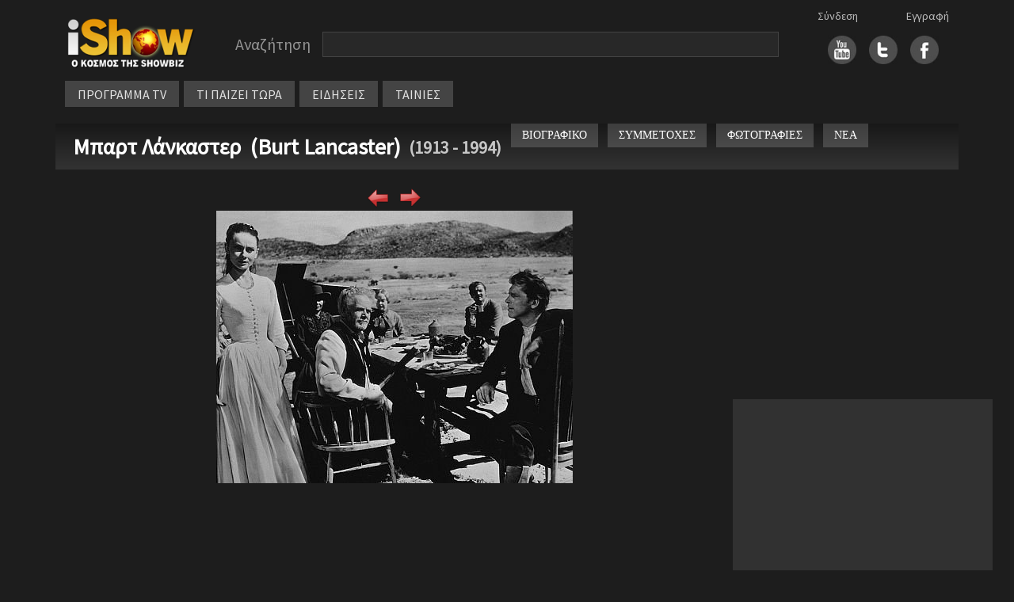

--- FILE ---
content_type: text/html
request_url: https://ishow.gr/personPhoto.asp?guid=CB935320-27AF-41B9-8296-FE1508CBC955&image=2A62EC67-8444-450E-8D17-163B23DF1DE6
body_size: 17100
content:


<!doctype html>
<html lang="el">
<head>
	
	<script type="text/javascript" src="/js/inmobi.js"></script>
	<script type="text/javascript" src="/js/consent-loader.js"></script>
	<script type="text/javascript" src="/js/google-ads-direct.js"></script>
	<script type="text/javascript" src="/js/ishow.js?2"></script>
    <meta charset="utf-8">
    <meta name="viewport" content="width=device-width, initial-scale=1">
    <link href="/css/bootstrap.min.css" rel="stylesheet" crossorigin="anonymous">
    <!--[if lt IE 9]>
    <script src="/js/html5shiv.min.js"></script>
    <script src="/js/respond.min.js"></script>
    <![endif]-->
	<link rel="stylesheet" href="https://fonts.googleapis.com/css?family=Source+Sans+Pro">
	<link rel="stylesheet" type="text/css" href="/css/style.css"/>
	<link rel="stylesheet" type="text/css" href="/css/style_new.css"/>
	<link rel="stylesheet" href="//code.jquery.com/ui/1.11.4/themes/smoothness/jquery-ui.css">
	<script src="//code.jquery.com/jquery-1.10.2.js"></script>
	<script src="https://code.jquery.com/jquery-migrate-1.2.1.min.js"></script>
	<script src="//code.jquery.com/ui/1.11.4/jquery-ui.js"></script>
	<script src="/js/autoCompleteNewFunctions.js"></script>
	<meta property="og:description" content=""/>
	<meta property="og:site_name" content="iShow.gr" />
	<meta property="fb:app_id" content="154372751360872">
</head>
<body>
	<div id="fb-root"></div>
	<script async defer crossorigin="anonymous" src="https://connect.facebook.net/en_US/sdk.js#xfbml=1&version=v14.0&appId=588770639385152&autoLogAppEvents=1" nonce="sbVeScRx"></script>

<script>
function closeNav() {
  document.getElementById("vertical_menuContainer").style.display = "none";
}
</script>

<div class="container">
	<div class="row" style="margin-top: 10px">
		<div class="col-xl-2 col-lg-3 col-md-3 col-sm-12" style="line-height: 70px; height: 70px">
			<div style="margin: 10px auto; width: 180px">
				<a href="/"><img src="/images/logo.png" width="100%"></a>
			</div>
		</div>
		
		<div class="col-xl-8 col-lg-6 col-md-6 col-sm-12" style="margin: 10px 0px 10px 0px; display: flex">
			<div class="searchBarContainer" style="width: 100%">
				<div class="searchLabel" style="float: left">Αναζήτηση</div>
				<div id="hiddenSearchForm" style="display: none"><form method="post" id="hiddenFormSearch" action="/search.asp"><input type="text" id="s" name="s" value="" /></form></div>
				<div class="searchBox" style="width: calc(100% - 160px); max-width: 800px; float: left"><input type="text" value="" class="searchBoxInput" id="searchBoxInput" onClick="javascript:setDisplayParams()" /></div>
				<div style="clear: both"></div>
			</div>
			<!-- <div style="width: fit-content; height: 30px; line-height: 30px; margin: 5px auto">
				<div style="float: left; margin-right: 20px"><input checked="checked" value="1" type="radio"  id="searchButton" />&nbsp;&nbsp;στο iShow.gr</div>
				<div style="float: left"><input  type="radio" value="1" id="progSearchButton" />&nbsp;&nbsp;στο πρόγραμμα τηλεόρασης</div>
				<div style="clear: both"></div>
			</div>  -->
			
		</div>


		<div id="social_links" class="col-xl-2 col-lg-3 col-md-3 col-sm-12">
			<div class="socialLogins">
				<div id="login1">
					<a href='/login.asp'>Σύνδεση</a>
				</div>
				<div id="login2">
					<a href='/register.asp'>Εγγραφή</a>
				</div>
			</div>
			<div style="margin: auto; width: fit-content; height: 70px; line-height: 60px;">
				<div style="float: right; margin-left:16px">
					<a href="https://www.facebook.com/pages/iShowgr/246791663988" target="_blank"><img src="/images/fbicon.jpg" width="36px" /></a>
				</div>
				<div style="float: right; margin-left:16px">
					<a href="https://twitter.com/iShowgr" target="_blank"><img src="/images/twicon.jpg" width="36px"></a>
				</div>
				<div style="float: right">
					<a href="https://www.youtube.com/iShowgr" target="_blank"><img src="/images/yticon.jpg" width="36px"></a>
				</div>
				<div style="clear: both"></div>
			</div>
		</div>
	</div>

<style>
	/* The container <div> - needed to position the dropdown content */
	.dropdown {
	position: relative;
	display: inline-block;
	}

	/* Dropdown Content (Hidden by Default) */
	.dropdown-content {
	display: none;
	position: absolute;
	background-color: #646464;
	min-width: 170px;
	z-index: 1;
	left: 0px;
	top: 34px;
	line-height: 30px;
	}

	/* Links inside the dropdown */
	.dropdown-content a {
	color: black;
	padding: 0px 10px;
	text-decoration: none;
	display: block;
	font-size: 14px;
	border-bottom: 1px solid #444444
	}

	/* Change color of dropdown links on hover */
	.dropdown-content a:hover {background-color: #444444}

	/* Show the dropdown menu on hover */
	.dropdown:hover .dropdown-content {
	display: block;
	}

	/* Change the background color of the dropdown button when the dropdown content is shown */
	.dropdown:hover .dropbtn {
	background-color: #3e8e41;
	}
</style>



	<div class="row" id="horizontal_menu">
		<div class="col-xl-12 col-lg-9 col-md-11" style="display: flex; width: fit-content">
			<div class="menuContainer" style="margin-top: 0px; margin-bottom:10px">
				<div class="item dropdown"><a href="/programma_tv.asp">ΠΡΟΓΡΑΜΜΑ TV</a>
					<div class="dropdown-content">
						<a href="/my_watchlist.asp">My Watchlist</a>
						<a href="/programma_tv.asp">Συνοπτικά</a>
						<a href="/channels.asp">Κανάλια</a>
					</div>
				</div>
				<div class="item"><a href="/tvNow.asp">ΤΙ ΠΑΙΖΕΙ ΤΩΡΑ</a></div>
				<div class="item"><a href="/allnews.asp">ΕΙΔΗΣΕΙΣ</a></div>
				<div class="item dropdown"><a href="#">ΤΑΙΝΙΕΣ</a>
					<div class="dropdown-content">
						<a href="/member_watchlist.asp">Η λίστα μου</a>
						<a href="/tainies_simera.asp">Σήμερα στην τηλεόραση</a>
						<a href="/tainiesByYear.asp">Ταινίες ανα χρονιά</a>
						<a href="/member_watchlist.asp?w=2">Ταινίες που έχω δει</a>
					</div>
				</div>
					

					<div class="gcse-search" style="height: 30px"></div>
				</div>
			</div>
		</div>
	</div>

	<div style="position: absolute; left: 10px; top: 10px; cursor: pointer" class="hamburger">
		<img src="/images/hamb_menu.png" onclick="toggle_hamburger()">
	</div>

	<div class="row" style="display: none" id="vertical_menuContainer">
		<div style="position: fixed; top: 10px; left: 0px"><a href="javascript:void(0)" onclick="closeNav()"><img src="/images/close_menu.png"></a></div>
		<div class="col-xl-2 col-lg-3 col-md-3 col-sm-12" style="line-height: 70px; height: 70px">
			<div style="margin: 20px auto; width: 180px">
				<a href="/"><img src="/images/logo.png" width="100%"></a>
			</div>
		</div>
		<div class="item"><a href="/">ΑΡΧΗ</a></div>
		<div class="item"><a href="/programma_tv.asp">ΠΡΟΓΡΑΜΜΑ TV</a></div>
			<div class="subitem"><a href="/programma_tv.asp">Συνοπτικά</a></div>
			<div class="subitem"><a href="/channels.asp">Κανάλια</a></div>
		<div class="item"><a href="/tvNow.asp">ΤΙ ΠΑΙΖΕΙ ΤΩΡΑ</a></div>
		<div class="item"><a href="/allnews.asp">ΕΙΔΗΣΕΙΣ</a></div>
		<div class="item">ΤΑΙΝΙΕΣ</div>
			<div class="subitem"><a href="/member_watchlist.asp">Η λίστα μου</a></div>
			<div class="subitem"><a href="/tainies_simera.asp">Σήμερα στην τηλεόραση</a></div>
			<div class="subitem"><a href="/tainiesByYear.asp">Ταινίες ανα χρονιά</a></div>
			<div class="subitem"><a href="/member_watchlist.asp?w=2">Ταινίες που έχω δει</a></div>
		<div class="item"><a href="/login.asp">Σύνδεση</a></div>
		<div class="item"><a href="/register.asp">Εγγραφή</a></div>
	</div>
	
</div>

<script src="/js/bootstrap.bundle.min.js" crossorigin="anonymous"></script>


<div class="container">
    <div class="row" id="title_bar">
        <div class="col-xl-6 col-lg-12 col-md-12 col-sm-12">
            <div style="float: left">
                <a href="/person.asp?guid=CB935320-27AF-41B9-8296-FE1508CBC955">Μπαρτ Λάνκαστερ&nbsp; (Burt Lancaster)</a>
            </div>            
            
                <div class="releaseYear" style="margin-left: 10px; padding-top: 6px">(1913 - 1994)</div> 
            
        </div>
        <div class="col-xl-6 col-lg-12 col-md-12 col-sm-12">
            <div class="row" style="float: right">
                <div class="titlebar_button" onclick=location.href="/person.asp?guid=CB935320-27AF-41B9-8296-FE1508CBC955">ΒΙΟΓΡΑΦΙΚΟ</div>
                <div class="titlebar_button" onclick=location.href="/personFilmography.asp?guid=CB935320-27AF-41B9-8296-FE1508CBC955">ΣΥΜΜΕΤΟΧΕΣ</div>
                <div class="titlebar_button" onclick=location.href="/personPhotos.asp?guid=CB935320-27AF-41B9-8296-FE1508CBC955">ΦΩΤΟΓΡΑΦΙΕΣ</div>
                <div class="titlebar_button" onclick=location.href="/person_news.asp?guid=CB935320-27AF-41B9-8296-FE1508CBC955">ΝΕΑ</div>
                <div style="float:left; margin-top: -14px">
                    <script type="text/javascript">
                        document.write('<iframe name="fb" id="fb" src="https://www.facebook.com/plugins/like.php?href='+encodeURIComponent(window.location)+'&layout=button_count&show_faces=true&width=450&action=like&colorscheme=light" scrolling="no" width="120" height="20" frameborder="0" allowTransparency="true" marginheight="0" marginwidth="0" style="border:none; overflow:hidden; width:120px; height:20px; vertical-align:bottom; margin-left:2px; "></iframe>')
                    </script>
                </div>
            </div>
        </div>
    </div>
</div>

<div class="container">
	<div class="row" style="margin-top: 20px">
		<div class="col-xl-9 col-lg-8 col-md-12 col-sm-12" id="MESAIA">

            <div align="center"> 
                
                    <a href="/personPhoto.asp?guid=CB935320-27AF-41B9-8296-FE1508CBC955&image=52EB9951-9D47-4E70-810F-BEAA755A0589"><img src="/images/go-previous.png" align="absbottom" alt="Προηγούμενη φωτογραφία" title="Προηγούμενη φωτογραφία" /></a>&nbsp;
                    
                    &nbsp;<a href="/personPhoto.asp?guid=CB935320-27AF-41B9-8296-FE1508CBC955&image=C1F4A4B0-04D8-4AA3-A00B-056B1D618F40"><img src="/images/go-next.png" align="absbottom" alt="Επόμενη φωτογραφία" title="Επόμενη φωτογραφία" /> </a>
                    
            </div>
			<div class="photo" align="center" style="display:block; width:100%"> 
                <img src="/files/images/2010/6/16/2a62ec67-8444-450e-8d17-163b23df1de6.jpg" style="max-width: 100%">
			</div>
		</div>

		<div class="col-xl-3 col-lg-4 col-md-12 col-sm-12" id="show_right_column" align="center">
				<div id="right_column">
		<div id="watchlist_right"></div>

		<div class="row">
			
		
			<div class="col-xl-12 col-lg-12">
				<script>
	window.googletag = window.googletag || {cmd: []};
	googletag.cmd.push(function() {
	googletag.defineSlot('/28079635/iShow_ROS_300x250_1', [300, 250], 'div-gpt-ad-1657288158199-0').addService(googletag.pubads());
	googletag.pubads().enableSingleRequest();
	googletag.pubads().collapseEmptyDivs();
	googletag.enableServices();
	});
</script>

<!-- /28079635/iShow_ROS_300x250_1 -->
<div style="width: 100%; text-align: center">
	<div id='div-gpt-ad-1657288158199-0' style='min-width: 300px; min-height: 250px'>
	<script>
	googletag.cmd.push(function() { googletag.display('div-gpt-ad-1657288158199-0'); });
	</script>
	</div>
</div>
			</div>

			<div style="height: 20px"></div>

			<div class="col-xl-12 col-lg-12">
				
			</div>


			<div class="section col-xl-12 col-lg-12" align="center">
				<script>
  window.googletag = window.googletag || {cmd: []};
  googletag.cmd.push(function() {
    googletag.defineSlot('/28079635/iShow_ROS_300x250_3', [300, 250], 'div-gpt-ad-1657289079666-0').addService(googletag.pubads());
    googletag.pubads().enableSingleRequest();
    googletag.pubads().collapseEmptyDivs();
    googletag.enableServices();
  });
</script>

<!-- /28079635/iShow_ROS_300x250_3 -->
<div style="text-align: center">
  <div id='div-gpt-ad-1657289079666-0' style='min-width: 300px; min-height: 250px;'>
  <script>
    googletag.cmd.push(function() { googletag.display('div-gpt-ad-1657289079666-0'); });
  </script>
  </div>
</div>
			</div>

			<div style="clear: both; height: 20px"></div>

			
			<div class="section col-xl-12 col-lg-12" align="center">
				<script>
  window.googletag = window.googletag || {cmd: []};
  googletag.cmd.push(function() {
    googletag.defineSlot('/28079635/iShow_ROS_300x250_4', [300, 250], 'div-gpt-ad-1657290690067-0').addService(googletag.pubads());
    googletag.pubads().enableSingleRequest();
    googletag.pubads().collapseEmptyDivs();
    googletag.enableServices();
  });
</script>

<!-- /28079635/iShow_ROS_300x250_4 -->
<div style="text-align: center">
  <div id='div-gpt-ad-1657290690067-0' style='min-width: 300px; min-height: 250px;'>
  <script>
  googletag.cmd.push(function() { googletag.display('div-gpt-ad-1657290690067-0'); });
  </script>
  </div>
</div>
			</div>
		</div>
	</div>
		</div>
	</div>
</div>
<!-- footer start -->
<div class="row footerCont" style="margin-top:30px">
	<div class="col-xl-4 col-lg-6 col-md-6 col-sm-12 col-12 contact"><a href="mailto:press@ishow.gr">Επικοινωνήστε με το iShow.gr</a></div>
  	<div class="col-xl-4 col-lg-6 col-md-6 col-sm-12 col-12 moto">iShow.gr - Ο κόσμος της Showbiz</div>
</div>

<div class="footerAllOptionsCont row" style="margin-top: 30px; padding-left: 30px; margin-bottom: 30px; --bs-gutter-x: 0 !important">
	<div class="footerAllOptionsItem col-xl-3 col-lg-3 col-md-4 col-sm-6">
	    <span class="footerOptionSubTitle"><a href="/">Αρχική Σελίδα</a></span>
        <div class="footerOptionSubTitle"><a href="/login.asp">Είσοδος μέλους</a></div>
        <div class="footerOptionSubTitle"><a href="/register.asp">Εγγραφή</a></div>
        <div class="footerOptionSubTitle"><a href="/terms_of_use.asp">Όροι χρήσης</a></div>
    </div>

	<div class="footerAllOptionsItem col-xl-3 col-lg-3 col-md-4 col-sm-6" style="margin-bottom: 30px">
    	<div class="footerOptionSubTitle" style="border-bottom: 1px solid #6e6e6e; margin-bottom: 6px; height: 24px; max-width: 200px"><span>Ταινίες</span></div>
        <div class="footerOptionSubTitle"><a href="/member_watchlist.asp">Η λίστα μου</a></div>
        <div class="footerOptionSubTitle"><a href="/tainiesByYear.asp">Όλες οι ταινίες της χρονιάς</a></div>
        <div class="footerOptionSubTitle"><a href="/tainies_simera.asp">Οι ταινίες της ημέρας</a></div>
    </div>

	<div class="footerAllOptionsItem col-xl-3 col-lg-3 col-md-4 col-sm-6" style="margin-bottom: 30px">
    	<div class="footerOptionSubTitle" style="border-bottom: 1px solid #6e6e6e; margin-bottom: 6px; height: 24px; max-width: 200px"><span>Τηλεόραση</span></div>
        <div class="footerOptionSubTitle"><a href="/tvnow.asp">Τι παίζει τώρα</a></div>
        <div class="footerOptionSubTitle"><a href="/programma_tv.asp">Πρόγραμμα τηλεόρασης</a></div>
        <div class="footerOptionSubTitle"><a href="/allnews.asp">Ειδήσεις</a></div>
    </div>
	<div class="footerAllOptionsItem col-xl-3 col-lg-3 col-md-12 col-sm-6">
    	<div class="footerOptionSubTitle">ΑΪΣΟΟΥ ΥΠΗΡΕΣΙΕΣ INTERNET Μ.ΙΚΕ</div>
		<div class="footerOptionSubTitle">Επικοινωνία: <a href="mailto:press@ishow.gr">press@ishow.gr</a></div>
		<div class="footerOptionSubTitle">Τηλ. 211-4100551</div>
    </div>

    <div class="col-xl-1 col-lg-1 col-md-1 col-sm-0">
    </div>
</div>

<!-- Cookie Consent Banner -->
<div id="cookie-consent-banner" style="display: none;">
    <div class="cookie-banner-content">
        <div class="cookie-banner-text">
            <strong>Σεβόμαστε την ιδιωτικότητά σας</strong><br>
            Χρησιμοποιούμε cookies για να βελτιώσουμε την εμπειρία σας. Συνεχίζοντας την περιήγηση, συμφωνείτε με τη χρήση cookies από το iShow.gr.<br>
            <a href="/terms_of_use.asp" style="color: #4e9af1; text-decoration: underline;">Μάθετε περισσότερα</a>
        </div>
        <div class="cookie-banner-buttons">
            <button id="cookie-consent-accept" class="cookie-accept-btn">ΣΥΜΦΩΝΩ</button>
            <button id="cookie-consent-decline" class="cookie-decline-btn">ΑΠΟΡΡΙΨΗ</button>
        </div>
    </div>
</div>

</body>
</html>

--- FILE ---
content_type: text/html; charset=utf-8
request_url: https://www.google.com/recaptcha/api2/aframe
body_size: 267
content:
<!DOCTYPE HTML><html><head><meta http-equiv="content-type" content="text/html; charset=UTF-8"></head><body><script nonce="xvasJF-8b_Q6MjczKJmHMg">/** Anti-fraud and anti-abuse applications only. See google.com/recaptcha */ try{var clients={'sodar':'https://pagead2.googlesyndication.com/pagead/sodar?'};window.addEventListener("message",function(a){try{if(a.source===window.parent){var b=JSON.parse(a.data);var c=clients[b['id']];if(c){var d=document.createElement('img');d.src=c+b['params']+'&rc='+(localStorage.getItem("rc::a")?sessionStorage.getItem("rc::b"):"");window.document.body.appendChild(d);sessionStorage.setItem("rc::e",parseInt(sessionStorage.getItem("rc::e")||0)+1);localStorage.setItem("rc::h",'1767492958586');}}}catch(b){}});window.parent.postMessage("_grecaptcha_ready", "*");}catch(b){}</script></body></html>

--- FILE ---
content_type: application/javascript
request_url: https://cmp.inmobi.com/choice/dqMWtBbM5zqPV/ishow.gr/choice.js?tag_version=V3
body_size: 1824
content:
'use strict';(function(){var cmpFile='noModule'in HTMLScriptElement.prototype?'cmp2.js':'cmp2-polyfilled.js';(function(){var cmpScriptElement=document.createElement('script');var firstScript=document.getElementsByTagName('script')[0];cmpScriptElement.async=true;cmpScriptElement.type='text/javascript';var cmpUrl;var tagUrl=document.currentScript.src;cmpUrl='https://cmp.inmobi.com/tcfv2/CMP_FILE?referer=ishow.gr'.replace('CMP_FILE',cmpFile);cmpScriptElement.src=cmpUrl;firstScript.parentNode.insertBefore(cmpScriptElement,firstScript);})();(function(){var css=""
+" .qc-cmp-button { "
+"   background-color: #2b2828 !important; "
+"   border-color: #2b2828 !important; "
+" } "
+" .qc-cmp-button:hover { "
+"   border-color: #2b2828 !important; "
+" } "
+" .qc-cmp-alt-action, "
+" .qc-cmp-link { "
+"   color: #2b2828 !important; "
+" } "
+" .qc-cmp-button.qc-cmp-secondary-button:hover { "
+"   background-color: #2b2828 !important; "
+"   border-color: #2b2828 !important; "
+" } "
+" .qc-cmp-button { "
+"   color: #baad8f !important; "
+" } "
+" .qc-cmp-button.qc-cmp-secondary-button:hover { "
+"   color: #baad8f !important; "
+" } "
+" .qc-cmp-button.qc-cmp-secondary-button { "
+"   color: #baad8f !important; "
+" } "
+" .qc-cmp-button.qc-cmp-secondary-button { "
+"   background-color: #2b2828 !important; "
+"   border-color: transparent !important; "
+" } "
+" .qc-cmp-ui, "
+" .qc-cmp-ui .qc-cmp-title, "
+" .qc-cmp-ui .qc-cmp-table, "
+" .qc-cmp-ui .qc-cmp-messaging, "
+" .qc-cmp-ui .qc-cmp-sub-title, "
+" .qc-cmp-ui .qc-cmp-vendor-list, "
+" .qc-cmp-ui .qc-cmp-purpose-info, "
+" .qc-cmp-ui .qc-cmp-table-header, "
+" .qc-cmp-ui .qc-cmp-beta-messaging, "
+" .qc-cmp-ui .qc-cmp-main-messaging, "
+" .qc-cmp-ui .qc-cmp-vendor-list-title{ "
+"   color: #dbdbdb !important; "
+" } "
+" .qc-cmp-ui a, "
+" .qc-cmp-ui .qc-cmp-alt-action { "
+"   color: #ffffff !important; "
+" } "
+" .qc-cmp-ui { "
+"   background-color: #2b2b2b !important; "
+" } "
+" .qc-cmp-small-toggle.qc-cmp-toggle-on, "
+" .qc-cmp-toggle.qc-cmp-toggle-on { "
+"   background-color: #ffffff!important; "
+"   border-color: #ffffff!important; "
+" } "
+"\/* \u03BA\u03AC\u03BD\u03B5 \u03C4\u03BF dimming \u03B4\u03B9\u03AC\u03C6\u03B1\u03BD\u03BF \u03BA\u03B1\u03B9 \u03BC\u03B7-\u03BC\u03C0\u03BB\u03BF\u03BA\u03B1\u03C1\u03B9\u03C3\u03C4\u03B9\u03BA\u03CC *\/.sp-message-overlay, .sp-overlay, #sp-overlay, .sp_veil { background: rgba(0,0,0,0) !important; pointer-events: none !important;}\/* \u03AC\u03C6\u03B7\u03C3\u03B5 \u03BC\u03CC\u03BD\u03BF \u03C4\u03BF banner \u03BD\u03B1 \u03B4\u03AD\u03C7\u03B5\u03C4\u03B1\u03B9 \u03BA\u03BB\u03B9\u03BA *\/.sp-message, #sp_message, #sp_message_container { pointer-events: auto !important;}"
+""
+"";var stylesElement=document.createElement('style');var re=new RegExp('&quote;','g');css=css.replace(re,'"');stylesElement.type='text/css';if(stylesElement.styleSheet){stylesElement.styleSheet.cssText=css;}else{stylesElement.appendChild(document.createTextNode(css));}
var head=document.head||document.getElementsByTagName('head')[0];head.appendChild(stylesElement);})();var autoDetectedLanguage='en';var gvlVersion=3;function splitLang(lang){if(lang.includes('pt')&&lang.length>2){return lang.split('-')[0]+'-'+lang.split('-')[1].toLowerCase();}
return lang.length>2?lang.split('-')[0]:lang;};function isSupported(lang){var langs=['en','fr','de','it','es','da','nl','el','hu','pt','pt-br','pt-pt','ro','fi','pl','sk','sv','no','ru','bg','ca','cs','et','hr','lt','lv','mt','sl','tr','uk','zh','id','ko','ja','hi','vi','th','ms'];return langs.indexOf(lang)===-1?false:true;};if(gvlVersion===2&&isSupported(splitLang(document.documentElement.lang))){autoDetectedLanguage=splitLang(document.documentElement.lang);}else if(gvlVersion===3&&isSupported(document.documentElement.lang)){autoDetectedLanguage=document.documentElement.lang;}else if(isSupported(splitLang(navigator.language))){autoDetectedLanguage=splitLang(navigator.language);};var choiceMilliSeconds=(new Date).getTime();window.__tcfapi('init',2,function(){},{"coreConfig":{"siteUuid":"b84d52c4-3151-4719-ab43-8ba2268b99ef","themeUuid":"133333a3-c63c-407a-b868-368f0d536b09","inmobiAccountId":"dqMWtBbM5zqPV","privacyMode":["GDPR"],"gdprEncodingMode":"TCF_AND_GPP","consentLocations":["EEA"],"includeVendorsDisclosedSegment":false,"cmpVersion":"latest","hashCode":"joEQDA7ncDHQYyJa+mT2Tw","publisherCountryCode":"GR","publisherName":"iShow.gr","vendorPurposeIds":[1,2,3,4,5,6,7,8,9,10,11],"vendorFeaturesIds":[1,2,3],"vendorPurposeLegitimateInterestIds":[7,8,9,2,10,11],"vendorSpecialFeaturesIds":[1,2],"vendorSpecialPurposesIds":[1,2,3],"googleEnabled":true,"consentScope":"service","thirdPartyStorageType":"iframe","consentOnSafari":false,"displayUi":"inEU","defaultToggleValue":"off","initScreenRejectButtonShowing":false,"initScreenCloseButtonShowing":false,"softOptInEnabled":false,"showSummaryView":true,"persistentConsentLinkLocation":3,"displayPersistentConsentLink":true,"uiLayout":"banner","publisherLogo":"https://ishow.gr/images/logo.png?qc-size=218,87","vendorListUpdateFreq":30,"publisherPurposeIds":[],"initScreenBodyTextOption":1,"publisherConsentRestrictionIds":[],"publisherLIRestrictionIds":[],"publisherPurposeLegitimateInterestIds":[],"publisherSpecialPurposesIds":[],"publisherFeaturesIds":[],"publisherSpecialFeaturesIds":[],"stacks":[],"lang_":"el","gvlVersion":3,"totalVendors":937,"legitimateInterestOptIn":true,"features":{"visitEvents":true},"translationUrls":{"common":"https://cmp.inmobi.com/tcfv2/translations/${language}.json","theme":"https://cmp.inmobi.com/custom-translations/dqMWtBbM5zqPV/133333a3-c63c-407a-b868-368f0d536b09/${language}.json","all":"https://cmp.inmobi.com/consolidated-translations/dqMWtBbM5zqPV/133333a3-c63c-407a-b868-368f0d536b09/${language}.json"},"gdprEnabledInUS":false},"premiumUiLabels":{},"premiumProperties":{"googleWhitelist":[1]},"coreUiLabels":{},"theme":{"uxPrimaryButtonTextColor":"#baad8f","uxPrimaryButtonColor":"#2b2828","uxBackgroundColor":"#2b2b2b","uxSecondaryButtonColor":"#2b2828","uxSecondaryButtonTextColor":"#baad8f","uxToogleActiveColor":"#ffffff","uxLinkColor":"#ffffff","uxFontColor":"#dbdbdb"},"nonIabVendorsInfo":{}});})();

--- FILE ---
content_type: application/javascript
request_url: https://ishow.gr/js/consent-loader.js
body_size: 1544
content:
// Quantcast Choice - IAB TCF 2.2 Compliant Script Loader
(function() {
    function loadScripts() {
        if (window.googleScriptsLoaded) return;
        window.googleScriptsLoaded = true;

        // Load Google Tag Manager
        var gtagScript = document.createElement('script');
        gtagScript.src = 'https://www.googletagmanager.com/gtag/js?id=G-EZ5LTTW2JD';
        gtagScript.async = true;
        document.head.appendChild(gtagScript);

        // Initialize Google Tag Manager
        window.dataLayer = window.dataLayer || [];
        function gtag(){dataLayer.push(arguments);}
        window.gtag = gtag;
        
        gtag('js', new Date());
        gtag('config', 'G-EZ5LTTW2JD');

        // Load Google Publisher Tag
        var gpt = document.createElement('script');
        gpt.src = 'https://securepubads.g.doubleclick.net/tag/js/gpt.js';
        gpt.async = true;
        document.head.appendChild(gpt);
    }

    // Wait for TCF API to be ready
    function waitForTCF() {
        if (window.__tcfapi) {
            window.__tcfapi('addEventListener', 2, function(tcData, success) {
                if (success && (tcData.eventStatus === 'tcloaded' || tcData.eventStatus === 'useractioncomplete')) {
                    window.__tcfapi('removeEventListener', 2, function(success){}, tcData.listenerId);
                    loadScripts();
                }
            });
        } else {
            // Wait a bit more for TCF API
            setTimeout(waitForTCF, 500);
        }
    }

    // Start waiting for TCF
    document.addEventListener('DOMContentLoaded', function() {
        setTimeout(waitForTCF, 1000);
    });
})(); 